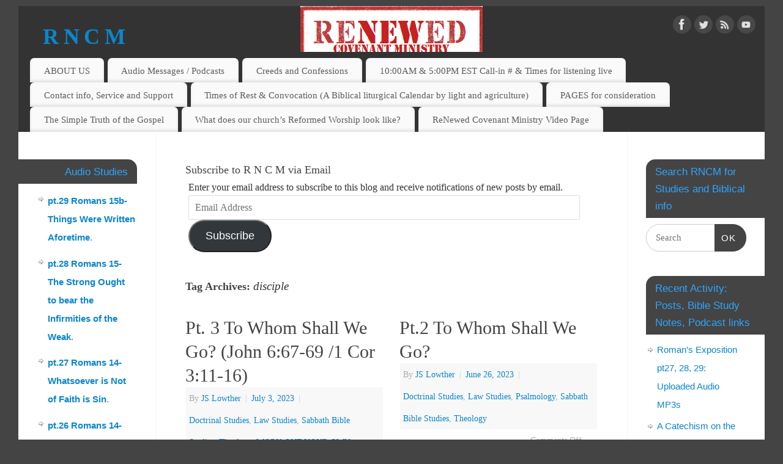

--- FILE ---
content_type: text/html; charset=UTF-8
request_url: https://renewedcovenantministry.com/tag/disciple/
body_size: 16689
content:
<!DOCTYPE html>
<html lang="en-US">
<head>
<meta http-equiv="Content-Type" content="text/html; charset=UTF-8" />
<meta name="viewport" content="width=device-width, user-scalable=yes, initial-scale=1.0, minimum-scale=1.0, maximum-scale=3.0">
<link rel="profile" href="http://gmpg.org/xfn/11" />
<link rel="pingback" href="https://renewedcovenantministry.com/xmlrpc.php" />
<!-- Added by SermonBrowser (version 0.45.21) - http://www.sermonbrowser.com/ --><link rel="alternate" type="application/rss+xml" title="Sermon podcast" href="https://renewedcovenantministry.com/sabbath-bible-studies/audio-study-messages/?podcast" /><title>disciple &#8211; R    N    C    M</title>
<meta name='robots' content='max-image-preview:large' />
<!-- Jetpack Site Verification Tags -->
<meta name="google-site-verification" content="ovFjEc_bHwgedHryvCfeBzCsNJUTyJTqCH54Nsn00nY" />
<link rel='dns-prefetch' href='//secure.gravatar.com' />
<link rel='dns-prefetch' href='//stats.wp.com' />
<link rel='dns-prefetch' href='//v0.wordpress.com' />
<link rel='dns-prefetch' href='//widgets.wp.com' />
<link rel='dns-prefetch' href='//s0.wp.com' />
<link rel='dns-prefetch' href='//0.gravatar.com' />
<link rel='dns-prefetch' href='//1.gravatar.com' />
<link rel='dns-prefetch' href='//2.gravatar.com' />
<link rel='preconnect' href='//i0.wp.com' />
<link rel='preconnect' href='//c0.wp.com' />
<link rel="alternate" type="application/rss+xml" title="R    N    C    M &raquo; Feed" href="https://renewedcovenantministry.com/feed/" />
<link rel="alternate" type="application/rss+xml" title="R    N    C    M &raquo; Comments Feed" href="https://renewedcovenantministry.com/comments/feed/" />
<link rel="alternate" type="application/rss+xml" title="R    N    C    M &raquo; disciple Tag Feed" href="https://renewedcovenantministry.com/tag/disciple/feed/" />
<style id='wp-img-auto-sizes-contain-inline-css' type='text/css'>
img:is([sizes=auto i],[sizes^="auto," i]){contain-intrinsic-size:3000px 1500px}
/*# sourceURL=wp-img-auto-sizes-contain-inline-css */
</style>
<link rel='stylesheet' id='sb_style-css' href='https://renewedcovenantministry.com/sb-style.css?ver=1555256388' type='text/css' media='all' />
<style id='wp-emoji-styles-inline-css' type='text/css'>

	img.wp-smiley, img.emoji {
		display: inline !important;
		border: none !important;
		box-shadow: none !important;
		height: 1em !important;
		width: 1em !important;
		margin: 0 0.07em !important;
		vertical-align: -0.1em !important;
		background: none !important;
		padding: 0 !important;
	}
/*# sourceURL=wp-emoji-styles-inline-css */
</style>
<style id='wp-block-library-inline-css' type='text/css'>
:root{--wp-block-synced-color:#7a00df;--wp-block-synced-color--rgb:122,0,223;--wp-bound-block-color:var(--wp-block-synced-color);--wp-editor-canvas-background:#ddd;--wp-admin-theme-color:#007cba;--wp-admin-theme-color--rgb:0,124,186;--wp-admin-theme-color-darker-10:#006ba1;--wp-admin-theme-color-darker-10--rgb:0,107,160.5;--wp-admin-theme-color-darker-20:#005a87;--wp-admin-theme-color-darker-20--rgb:0,90,135;--wp-admin-border-width-focus:2px}@media (min-resolution:192dpi){:root{--wp-admin-border-width-focus:1.5px}}.wp-element-button{cursor:pointer}:root .has-very-light-gray-background-color{background-color:#eee}:root .has-very-dark-gray-background-color{background-color:#313131}:root .has-very-light-gray-color{color:#eee}:root .has-very-dark-gray-color{color:#313131}:root .has-vivid-green-cyan-to-vivid-cyan-blue-gradient-background{background:linear-gradient(135deg,#00d084,#0693e3)}:root .has-purple-crush-gradient-background{background:linear-gradient(135deg,#34e2e4,#4721fb 50%,#ab1dfe)}:root .has-hazy-dawn-gradient-background{background:linear-gradient(135deg,#faaca8,#dad0ec)}:root .has-subdued-olive-gradient-background{background:linear-gradient(135deg,#fafae1,#67a671)}:root .has-atomic-cream-gradient-background{background:linear-gradient(135deg,#fdd79a,#004a59)}:root .has-nightshade-gradient-background{background:linear-gradient(135deg,#330968,#31cdcf)}:root .has-midnight-gradient-background{background:linear-gradient(135deg,#020381,#2874fc)}:root{--wp--preset--font-size--normal:16px;--wp--preset--font-size--huge:42px}.has-regular-font-size{font-size:1em}.has-larger-font-size{font-size:2.625em}.has-normal-font-size{font-size:var(--wp--preset--font-size--normal)}.has-huge-font-size{font-size:var(--wp--preset--font-size--huge)}.has-text-align-center{text-align:center}.has-text-align-left{text-align:left}.has-text-align-right{text-align:right}.has-fit-text{white-space:nowrap!important}#end-resizable-editor-section{display:none}.aligncenter{clear:both}.items-justified-left{justify-content:flex-start}.items-justified-center{justify-content:center}.items-justified-right{justify-content:flex-end}.items-justified-space-between{justify-content:space-between}.screen-reader-text{border:0;clip-path:inset(50%);height:1px;margin:-1px;overflow:hidden;padding:0;position:absolute;width:1px;word-wrap:normal!important}.screen-reader-text:focus{background-color:#ddd;clip-path:none;color:#444;display:block;font-size:1em;height:auto;left:5px;line-height:normal;padding:15px 23px 14px;text-decoration:none;top:5px;width:auto;z-index:100000}html :where(.has-border-color){border-style:solid}html :where([style*=border-top-color]){border-top-style:solid}html :where([style*=border-right-color]){border-right-style:solid}html :where([style*=border-bottom-color]){border-bottom-style:solid}html :where([style*=border-left-color]){border-left-style:solid}html :where([style*=border-width]){border-style:solid}html :where([style*=border-top-width]){border-top-style:solid}html :where([style*=border-right-width]){border-right-style:solid}html :where([style*=border-bottom-width]){border-bottom-style:solid}html :where([style*=border-left-width]){border-left-style:solid}html :where(img[class*=wp-image-]){height:auto;max-width:100%}:where(figure){margin:0 0 1em}html :where(.is-position-sticky){--wp-admin--admin-bar--position-offset:var(--wp-admin--admin-bar--height,0px)}@media screen and (max-width:600px){html :where(.is-position-sticky){--wp-admin--admin-bar--position-offset:0px}}

/*# sourceURL=wp-block-library-inline-css */
</style><style id='global-styles-inline-css' type='text/css'>
:root{--wp--preset--aspect-ratio--square: 1;--wp--preset--aspect-ratio--4-3: 4/3;--wp--preset--aspect-ratio--3-4: 3/4;--wp--preset--aspect-ratio--3-2: 3/2;--wp--preset--aspect-ratio--2-3: 2/3;--wp--preset--aspect-ratio--16-9: 16/9;--wp--preset--aspect-ratio--9-16: 9/16;--wp--preset--color--black: #000000;--wp--preset--color--cyan-bluish-gray: #abb8c3;--wp--preset--color--white: #ffffff;--wp--preset--color--pale-pink: #f78da7;--wp--preset--color--vivid-red: #cf2e2e;--wp--preset--color--luminous-vivid-orange: #ff6900;--wp--preset--color--luminous-vivid-amber: #fcb900;--wp--preset--color--light-green-cyan: #7bdcb5;--wp--preset--color--vivid-green-cyan: #00d084;--wp--preset--color--pale-cyan-blue: #8ed1fc;--wp--preset--color--vivid-cyan-blue: #0693e3;--wp--preset--color--vivid-purple: #9b51e0;--wp--preset--gradient--vivid-cyan-blue-to-vivid-purple: linear-gradient(135deg,rgb(6,147,227) 0%,rgb(155,81,224) 100%);--wp--preset--gradient--light-green-cyan-to-vivid-green-cyan: linear-gradient(135deg,rgb(122,220,180) 0%,rgb(0,208,130) 100%);--wp--preset--gradient--luminous-vivid-amber-to-luminous-vivid-orange: linear-gradient(135deg,rgb(252,185,0) 0%,rgb(255,105,0) 100%);--wp--preset--gradient--luminous-vivid-orange-to-vivid-red: linear-gradient(135deg,rgb(255,105,0) 0%,rgb(207,46,46) 100%);--wp--preset--gradient--very-light-gray-to-cyan-bluish-gray: linear-gradient(135deg,rgb(238,238,238) 0%,rgb(169,184,195) 100%);--wp--preset--gradient--cool-to-warm-spectrum: linear-gradient(135deg,rgb(74,234,220) 0%,rgb(151,120,209) 20%,rgb(207,42,186) 40%,rgb(238,44,130) 60%,rgb(251,105,98) 80%,rgb(254,248,76) 100%);--wp--preset--gradient--blush-light-purple: linear-gradient(135deg,rgb(255,206,236) 0%,rgb(152,150,240) 100%);--wp--preset--gradient--blush-bordeaux: linear-gradient(135deg,rgb(254,205,165) 0%,rgb(254,45,45) 50%,rgb(107,0,62) 100%);--wp--preset--gradient--luminous-dusk: linear-gradient(135deg,rgb(255,203,112) 0%,rgb(199,81,192) 50%,rgb(65,88,208) 100%);--wp--preset--gradient--pale-ocean: linear-gradient(135deg,rgb(255,245,203) 0%,rgb(182,227,212) 50%,rgb(51,167,181) 100%);--wp--preset--gradient--electric-grass: linear-gradient(135deg,rgb(202,248,128) 0%,rgb(113,206,126) 100%);--wp--preset--gradient--midnight: linear-gradient(135deg,rgb(2,3,129) 0%,rgb(40,116,252) 100%);--wp--preset--font-size--small: 13px;--wp--preset--font-size--medium: 20px;--wp--preset--font-size--large: 36px;--wp--preset--font-size--x-large: 42px;--wp--preset--spacing--20: 0.44rem;--wp--preset--spacing--30: 0.67rem;--wp--preset--spacing--40: 1rem;--wp--preset--spacing--50: 1.5rem;--wp--preset--spacing--60: 2.25rem;--wp--preset--spacing--70: 3.38rem;--wp--preset--spacing--80: 5.06rem;--wp--preset--shadow--natural: 6px 6px 9px rgba(0, 0, 0, 0.2);--wp--preset--shadow--deep: 12px 12px 50px rgba(0, 0, 0, 0.4);--wp--preset--shadow--sharp: 6px 6px 0px rgba(0, 0, 0, 0.2);--wp--preset--shadow--outlined: 6px 6px 0px -3px rgb(255, 255, 255), 6px 6px rgb(0, 0, 0);--wp--preset--shadow--crisp: 6px 6px 0px rgb(0, 0, 0);}:where(.is-layout-flex){gap: 0.5em;}:where(.is-layout-grid){gap: 0.5em;}body .is-layout-flex{display: flex;}.is-layout-flex{flex-wrap: wrap;align-items: center;}.is-layout-flex > :is(*, div){margin: 0;}body .is-layout-grid{display: grid;}.is-layout-grid > :is(*, div){margin: 0;}:where(.wp-block-columns.is-layout-flex){gap: 2em;}:where(.wp-block-columns.is-layout-grid){gap: 2em;}:where(.wp-block-post-template.is-layout-flex){gap: 1.25em;}:where(.wp-block-post-template.is-layout-grid){gap: 1.25em;}.has-black-color{color: var(--wp--preset--color--black) !important;}.has-cyan-bluish-gray-color{color: var(--wp--preset--color--cyan-bluish-gray) !important;}.has-white-color{color: var(--wp--preset--color--white) !important;}.has-pale-pink-color{color: var(--wp--preset--color--pale-pink) !important;}.has-vivid-red-color{color: var(--wp--preset--color--vivid-red) !important;}.has-luminous-vivid-orange-color{color: var(--wp--preset--color--luminous-vivid-orange) !important;}.has-luminous-vivid-amber-color{color: var(--wp--preset--color--luminous-vivid-amber) !important;}.has-light-green-cyan-color{color: var(--wp--preset--color--light-green-cyan) !important;}.has-vivid-green-cyan-color{color: var(--wp--preset--color--vivid-green-cyan) !important;}.has-pale-cyan-blue-color{color: var(--wp--preset--color--pale-cyan-blue) !important;}.has-vivid-cyan-blue-color{color: var(--wp--preset--color--vivid-cyan-blue) !important;}.has-vivid-purple-color{color: var(--wp--preset--color--vivid-purple) !important;}.has-black-background-color{background-color: var(--wp--preset--color--black) !important;}.has-cyan-bluish-gray-background-color{background-color: var(--wp--preset--color--cyan-bluish-gray) !important;}.has-white-background-color{background-color: var(--wp--preset--color--white) !important;}.has-pale-pink-background-color{background-color: var(--wp--preset--color--pale-pink) !important;}.has-vivid-red-background-color{background-color: var(--wp--preset--color--vivid-red) !important;}.has-luminous-vivid-orange-background-color{background-color: var(--wp--preset--color--luminous-vivid-orange) !important;}.has-luminous-vivid-amber-background-color{background-color: var(--wp--preset--color--luminous-vivid-amber) !important;}.has-light-green-cyan-background-color{background-color: var(--wp--preset--color--light-green-cyan) !important;}.has-vivid-green-cyan-background-color{background-color: var(--wp--preset--color--vivid-green-cyan) !important;}.has-pale-cyan-blue-background-color{background-color: var(--wp--preset--color--pale-cyan-blue) !important;}.has-vivid-cyan-blue-background-color{background-color: var(--wp--preset--color--vivid-cyan-blue) !important;}.has-vivid-purple-background-color{background-color: var(--wp--preset--color--vivid-purple) !important;}.has-black-border-color{border-color: var(--wp--preset--color--black) !important;}.has-cyan-bluish-gray-border-color{border-color: var(--wp--preset--color--cyan-bluish-gray) !important;}.has-white-border-color{border-color: var(--wp--preset--color--white) !important;}.has-pale-pink-border-color{border-color: var(--wp--preset--color--pale-pink) !important;}.has-vivid-red-border-color{border-color: var(--wp--preset--color--vivid-red) !important;}.has-luminous-vivid-orange-border-color{border-color: var(--wp--preset--color--luminous-vivid-orange) !important;}.has-luminous-vivid-amber-border-color{border-color: var(--wp--preset--color--luminous-vivid-amber) !important;}.has-light-green-cyan-border-color{border-color: var(--wp--preset--color--light-green-cyan) !important;}.has-vivid-green-cyan-border-color{border-color: var(--wp--preset--color--vivid-green-cyan) !important;}.has-pale-cyan-blue-border-color{border-color: var(--wp--preset--color--pale-cyan-blue) !important;}.has-vivid-cyan-blue-border-color{border-color: var(--wp--preset--color--vivid-cyan-blue) !important;}.has-vivid-purple-border-color{border-color: var(--wp--preset--color--vivid-purple) !important;}.has-vivid-cyan-blue-to-vivid-purple-gradient-background{background: var(--wp--preset--gradient--vivid-cyan-blue-to-vivid-purple) !important;}.has-light-green-cyan-to-vivid-green-cyan-gradient-background{background: var(--wp--preset--gradient--light-green-cyan-to-vivid-green-cyan) !important;}.has-luminous-vivid-amber-to-luminous-vivid-orange-gradient-background{background: var(--wp--preset--gradient--luminous-vivid-amber-to-luminous-vivid-orange) !important;}.has-luminous-vivid-orange-to-vivid-red-gradient-background{background: var(--wp--preset--gradient--luminous-vivid-orange-to-vivid-red) !important;}.has-very-light-gray-to-cyan-bluish-gray-gradient-background{background: var(--wp--preset--gradient--very-light-gray-to-cyan-bluish-gray) !important;}.has-cool-to-warm-spectrum-gradient-background{background: var(--wp--preset--gradient--cool-to-warm-spectrum) !important;}.has-blush-light-purple-gradient-background{background: var(--wp--preset--gradient--blush-light-purple) !important;}.has-blush-bordeaux-gradient-background{background: var(--wp--preset--gradient--blush-bordeaux) !important;}.has-luminous-dusk-gradient-background{background: var(--wp--preset--gradient--luminous-dusk) !important;}.has-pale-ocean-gradient-background{background: var(--wp--preset--gradient--pale-ocean) !important;}.has-electric-grass-gradient-background{background: var(--wp--preset--gradient--electric-grass) !important;}.has-midnight-gradient-background{background: var(--wp--preset--gradient--midnight) !important;}.has-small-font-size{font-size: var(--wp--preset--font-size--small) !important;}.has-medium-font-size{font-size: var(--wp--preset--font-size--medium) !important;}.has-large-font-size{font-size: var(--wp--preset--font-size--large) !important;}.has-x-large-font-size{font-size: var(--wp--preset--font-size--x-large) !important;}
/*# sourceURL=global-styles-inline-css */
</style>

<style id='classic-theme-styles-inline-css' type='text/css'>
/*! This file is auto-generated */
.wp-block-button__link{color:#fff;background-color:#32373c;border-radius:9999px;box-shadow:none;text-decoration:none;padding:calc(.667em + 2px) calc(1.333em + 2px);font-size:1.125em}.wp-block-file__button{background:#32373c;color:#fff;text-decoration:none}
/*# sourceURL=/wp-includes/css/classic-themes.min.css */
</style>
<link rel='stylesheet' id='mantra-style-css' href='https://renewedcovenantministry.com/wp-content/themes/mantra/style.css?ver=3.3.3' type='text/css' media='all' />
<style id='mantra-style-inline-css' type='text/css'>
 #wrapper { max-width: 1220px; } #content { width: 100%; max-width:770px; max-width: calc( 100% - 450px ); } #content { float:right; margin:0 225px 0 -1220px; display:block; } #primary { width:225px; float:left; border:none; border-right:1px dotted #EEE; } #secondary { width:225px; float:right; } #primary .widget-title { border-radius:0 15px 0 0 ; text-align:right; padding-right:15px; margin-left: -2em; } #secondary .widget-title { margin-right: -2em; text-align: left; } html { font-size:16px; } #bg_image { display:block; margin:0 auto; } body, input, textarea {font-family:Georgia, Times New Roman, Times, serif; } #content h1.entry-title a, #content h2.entry-title a, #content h1.entry-title, #content h2.entry-title, #front-text1 h2, #front-text2 h2 {font-family:Georgia, Times New Roman, Times, serif; } .widget-area {font-family:Helvetica, sans-serif; } .entry-content h1, .entry-content h2, .entry-content h3, .entry-content h4, .entry-content h5, .entry-content h6 {font-family:Georgia, Times New Roman, Times, serif; } .nocomments, .nocomments2 {display:none;} #header-container > div { margin-top:25px; } #header-container > div { margin-left:40px; } body { background-color:#444444 !important; } #header { background-color:#333333; } #footer { background-color:#222222; } #footer2 { background-color:#171717; } #site-title span a { color:#0D85CC; } #site-description { color:#999999; } #content, .column-text, #front-text3, #front-text4 { color:#333333 ;} .widget-area a:link, .widget-area a:visited, a:link, a:visited ,#searchform #s:hover, #container #s:hover, #access a:hover, #wp-calendar tbody td a, #site-info a, #site-copyright a, #access li:hover > a, #access ul ul:hover > a { color:#0D85CC; } a:hover, .entry-meta a:hover, .entry-utility a:hover, .widget-area a:hover { color:#12a7ff; } #content .entry-title a, #content .entry-title, #content h1, #content h2, #content h3, #content h4, #content h5, #content h6 { color:#444444; } #content .entry-title a:hover { color:#000000; } .widget-title { background-color:#444444; } .widget-title { color:#2EA5FD; } #content article.post{ float:left; width:48%; margin-right:4%; } #content article.sticky { padding: 0; } #content article.sticky > * {margin:2%;} #content article:nth-of-type(2n) {clear: right; margin-right: 0;} #footer-widget-area .widget-title { color:#0C85CD; } #footer-widget-area a { color:#666666; } #footer-widget-area a:hover { color:#888888; } body .wp-caption { background-image:url(https://renewedcovenantministry.com/wp-content/themes/mantra/resources/images/pins/Pin2.png); } .entry-content p:not(:last-child), .entry-content ul, .entry-summary ul, .entry-content ol, .entry-summary ol { margin-bottom:1.2em;} p {text-indent: 5px; } .entry-meta .entry-time { display:none; } #branding { height:75px ;} 
/* Mantra Custom CSS */
/*# sourceURL=mantra-style-inline-css */
</style>
<link rel='stylesheet' id='mantra-mobile-css' href='https://renewedcovenantministry.com/wp-content/themes/mantra/resources/css/style-mobile.css?ver=3.3.3' type='text/css' media='all' />
<link rel='stylesheet' id='jetpack_likes-css' href='https://c0.wp.com/p/jetpack/15.4/modules/likes/style.css' type='text/css' media='all' />
<link rel='stylesheet' id='jetpack-subscriptions-css' href='https://c0.wp.com/p/jetpack/15.4/_inc/build/subscriptions/subscriptions.min.css' type='text/css' media='all' />
<link rel='stylesheet' id='sharedaddy-css' href='https://c0.wp.com/p/jetpack/15.4/modules/sharedaddy/sharing.css' type='text/css' media='all' />
<link rel='stylesheet' id='social-logos-css' href='https://c0.wp.com/p/jetpack/15.4/_inc/social-logos/social-logos.min.css' type='text/css' media='all' />
<script type="text/javascript" src="https://c0.wp.com/c/6.9/wp-includes/js/jquery/jquery.min.js" id="jquery-core-js"></script>
<script type="text/javascript" src="https://c0.wp.com/c/6.9/wp-includes/js/jquery/jquery-migrate.min.js" id="jquery-migrate-js"></script>
<script type="text/javascript" id="mantra-frontend-js-extra">
/* <![CDATA[ */
var mantra_options = {"responsive":"1","image_class":"imageThree","equalize_sidebars":"0"};
//# sourceURL=mantra-frontend-js-extra
/* ]]> */
</script>
<script type="text/javascript" src="https://renewedcovenantministry.com/wp-content/themes/mantra/resources/js/frontend.js?ver=3.3.3" id="mantra-frontend-js"></script>
<link rel="https://api.w.org/" href="https://renewedcovenantministry.com/wp-json/" /><link rel="alternate" title="JSON" type="application/json" href="https://renewedcovenantministry.com/wp-json/wp/v2/tags/1781" /><link rel="EditURI" type="application/rsd+xml" title="RSD" href="https://renewedcovenantministry.com/xmlrpc.php?rsd" />
<meta name="generator" content="WordPress 6.9" />
	<style>img#wpstats{display:none}</style>
		<!--[if lte IE 8]> <style type="text/css" media="screen"> #access ul li, .edit-link a , #footer-widget-area .widget-title, .entry-meta,.entry-meta .comments-link, .short-button-light, .short-button-dark ,.short-button-color ,blockquote { position:relative; behavior: url(https://renewedcovenantministry.com/wp-content/themes/mantra/resources/js/PIE/PIE.php); } #access ul ul { -pie-box-shadow:0px 5px 5px #999; } #access ul li.current_page_item, #access ul li.current-menu-item , #access ul li ,#access ul ul ,#access ul ul li, .commentlist li.comment ,.commentlist .avatar, .nivo-caption, .theme-default .nivoSlider { behavior: url(https://renewedcovenantministry.com/wp-content/themes/mantra/resources/js/PIE/PIE.php); } </style> <![endif]--><meta name="description" content="Posts about disciple written by JS Lowther" />

<!-- Jetpack Open Graph Tags -->
<meta property="og:type" content="website" />
<meta property="og:title" content="disciple &#8211; R    N    C    M" />
<meta property="og:url" content="https://renewedcovenantministry.com/tag/disciple/" />
<meta property="og:site_name" content="R    N    C    M" />
<meta property="og:image" content="https://i0.wp.com/renewedcovenantministry.com/wp-content/uploads/2018/09/cropped-podcast.jpg?fit=512%2C512&#038;ssl=1" />
<meta property="og:image:width" content="512" />
<meta property="og:image:height" content="512" />
<meta property="og:image:alt" content="" />
<meta property="og:locale" content="en_US" />
<meta name="twitter:site" content="@JS_Lowther" />

<!-- End Jetpack Open Graph Tags -->
<link rel="icon" href="https://i0.wp.com/renewedcovenantministry.com/wp-content/uploads/2018/09/cropped-podcast.jpg?fit=32%2C32&#038;ssl=1" sizes="32x32" />
<link rel="icon" href="https://i0.wp.com/renewedcovenantministry.com/wp-content/uploads/2018/09/cropped-podcast.jpg?fit=192%2C192&#038;ssl=1" sizes="192x192" />
<link rel="apple-touch-icon" href="https://i0.wp.com/renewedcovenantministry.com/wp-content/uploads/2018/09/cropped-podcast.jpg?fit=180%2C180&#038;ssl=1" />
<meta name="msapplication-TileImage" content="https://i0.wp.com/renewedcovenantministry.com/wp-content/uploads/2018/09/cropped-podcast.jpg?fit=270%2C270&#038;ssl=1" />
<!--[if lt IE 9]>
	<script>
	document.createElement('header');
	document.createElement('nav');
	document.createElement('section');
	document.createElement('article');
	document.createElement('aside');
	document.createElement('footer');
	document.createElement('hgroup');
	</script>
	<![endif]--> <link rel='stylesheet' id='jetpack-swiper-library-css' href='https://c0.wp.com/p/jetpack/15.4/_inc/blocks/swiper.css' type='text/css' media='all' />
<link rel='stylesheet' id='jetpack-carousel-css' href='https://c0.wp.com/p/jetpack/15.4/modules/carousel/jetpack-carousel.css' type='text/css' media='all' />
</head>
<body class="archive tag tag-disciple tag-1781 wp-theme-mantra mantra-image-three mantra-caption-light mantra-hratio-0 mantra-sidebars-sided mantra-magazine-layout mantra-menu-left">
	    <div id="toTop"><i class="crycon-back2top"></i> </div>
		
<div id="wrapper" class="hfeed">


<header id="header">

		<div id="masthead">

			<div id="branding" role="banner" >

				<img id="bg_image" alt="R    N    C    M" title="R    N    C    M" src="https://renewedcovenantministry.com/wp-content/uploads/2018/10/cropped-renwed-CM-stamp-4.png" />
	<div id="header-container">

				<div>
				<div id="site-title">
					<span> <a href="https://renewedcovenantministry.com/" title="R    N    C    M" rel="home">R    N    C    M</a> </span>
				</div>
				<div id="site-description" >A Biblical Reality Ministry</div>
			</div> 	<div class="socials" id="sheader">
	
			<a target="_blank" rel="nofollow" href="https://www.facebook.com/rncministry" class="socialicons social-Facebook" title="Facebook">
				<img alt="Facebook" src="https://renewedcovenantministry.com/wp-content/themes/mantra/resources/images/socials/Facebook.png" />
			</a>
            
			<a target="_blank" rel="nofollow" href="#" class="socialicons social-Twitter" title="Twitter">
				<img alt="Twitter" src="https://renewedcovenantministry.com/wp-content/themes/mantra/resources/images/socials/Twitter.png" />
			</a>
            
			<a target="_blank" rel="nofollow" href="http://renewedcovenantministry.com" class="socialicons social-RSS" title="RSS">
				<img alt="RSS" src="https://renewedcovenantministry.com/wp-content/themes/mantra/resources/images/socials/RSS.png" />
			</a>
            
			<a target="_blank" rel="nofollow" href="https://www.youtube.com/@renewedcovenantministries" class="socialicons social-YouTube" title="YouTube">
				<img alt="YouTube" src="https://renewedcovenantministry.com/wp-content/themes/mantra/resources/images/socials/YouTube.png" />
			</a>
            	</div>
		</div> <!-- #header-container -->
					<div style="clear:both;"></div>

			</div><!-- #branding -->

            <a id="nav-toggle"><span>&nbsp; Menu</span></a>
			<nav id="access" class="jssafe" role="navigation">

					<div class="skip-link screen-reader-text"><a href="#content" title="Skip to content">Skip to content</a></div>
	<div class="menu"><ul id="prime_nav" class="menu"><li id="menu-item-3234" class="menu-item menu-item-type-post_type menu-item-object-page menu-item-home menu-item-3234"><a href="https://renewedcovenantministry.com/">ABOUT US</a></li>
<li id="menu-item-114" class="menu-item menu-item-type-post_type menu-item-object-page menu-item-114"><a href="https://renewedcovenantministry.com/sabbath-bible-studies/audio-study-messages/">Audio Messages / Podcasts</a></li>
<li id="menu-item-2787" class="menu-item menu-item-type-post_type menu-item-object-page menu-item-2787"><a href="https://renewedcovenantministry.com/creeds-and-confessions/">Creeds and Confessions</a></li>
<li id="menu-item-3427" class="menu-item menu-item-type-post_type menu-item-object-page menu-item-3427"><a href="https://renewedcovenantministry.com/call-in/">10:00AM &#038; 5:00PM EST Call-in # &#038; Times for listening live</a></li>
<li id="menu-item-498" class="menu-item menu-item-type-post_type menu-item-object-page menu-item-498"><a href="https://renewedcovenantministry.com/about/contact-info/">Contact info, Service and Support</a></li>
<li id="menu-item-3459" class="menu-item menu-item-type-post_type menu-item-object-page menu-item-3459"><a href="https://renewedcovenantministry.com/worship-calendar/">Times of Rest &#038; Convocation (A Biblical liturgical Calendar by light and agriculture)</a></li>
<li id="menu-item-3445" class="menu-item menu-item-type-post_type menu-item-object-page menu-item-3445"><a href="https://renewedcovenantministry.com/pages-for-consideration/">PAGES for consideration</a></li>
<li id="menu-item-3686" class="menu-item menu-item-type-post_type menu-item-object-page menu-item-3686"><a href="https://renewedcovenantministry.com/the-simple-truth-of-the-gospel/">The Simple Truth of the Gospel</a></li>
<li id="menu-item-4693" class="menu-item menu-item-type-post_type menu-item-object-page menu-item-4693"><a href="https://renewedcovenantministry.com/what-does-our-churchs-reformed-worship-look-like/">What does our church’s Reformed Worship look like?</a></li>
<li id="menu-item-4694" class="menu-item menu-item-type-post_type menu-item-object-page menu-item-4694"><a href="https://renewedcovenantministry.com/video-page/">ReNewed Covenant Ministry Video Page</a></li>
</ul></div>
			</nav><!-- #access -->

		</div><!-- #masthead -->

	<div style="clear:both;"> </div>

</header><!-- #header -->
<div id="main" class="main">
	<div  id="forbottom" >
		
		<div style="clear:both;"> </div>

		
		<section id="container">

			<div id="content" role="main">
					<ul class="yoyo">
			<li id="blog_subscription-9" class="widget-container widget_blog_subscription jetpack_subscription_widget"><h3 class="widget-title">Subscribe to R N C M via Email</h3>
			<div class="wp-block-jetpack-subscriptions__container">
			<form action="#" method="post" accept-charset="utf-8" id="subscribe-blog-blog_subscription-9"
				data-blog="108056568"
				data-post_access_level="everybody" >
									<div id="subscribe-text"><p>Enter your email address to subscribe to this blog and receive notifications of new posts by email.</p>
</div>
										<p id="subscribe-email">
						<label id="jetpack-subscribe-label"
							class="screen-reader-text"
							for="subscribe-field-blog_subscription-9">
							Email Address						</label>
						<input type="email" name="email" autocomplete="email" required="required"
																					value=""
							id="subscribe-field-blog_subscription-9"
							placeholder="Email Address"
						/>
					</p>

					<p id="subscribe-submit"
											>
						<input type="hidden" name="action" value="subscribe"/>
						<input type="hidden" name="source" value="https://renewedcovenantministry.com/tag/disciple/"/>
						<input type="hidden" name="sub-type" value="widget"/>
						<input type="hidden" name="redirect_fragment" value="subscribe-blog-blog_subscription-9"/>
						<input type="hidden" id="_wpnonce" name="_wpnonce" value="802632dde0" /><input type="hidden" name="_wp_http_referer" value="/tag/disciple/" />						<button type="submit"
															class="wp-block-button__link"
																					name="jetpack_subscriptions_widget"
						>
							Subscribe						</button>
					</p>
							</form>
						</div>
			
</li>		</ul>
	
			
				<header class="page-header">
					<h1 class="page-title">Tag Archives: <span>disciple</span></h1>

									</header>

				
								
					
	<article id="post-3931" class="post-3931 post type-post status-publish format-standard has-post-thumbnail hentry category-doctrinal-studies category-law-studies category-sabbath-bible-studies-lunar-sabbath-js-lowther category-theology category-uncategorized tag-christ tag-christology tag-disciple tag-discipleship tag-holy-spirit tag-to-whom-shall-we-go tag-word-of-god">
		<header class="entry-header">	
			<h2 class="entry-title">
				<a href="https://renewedcovenantministry.com/to-whom-shall-we-go-3/" title="Permalink to Pt. 3 To Whom Shall We Go? (John 6:67-69 /1 Cor 3:11-16)" rel="bookmark">
					Pt. 3 To Whom Shall We Go? (John 6:67-69 /1 Cor 3:11-16)				</a>
			</h2>
						<div class="entry-meta">
				 <span class="author vcard" > By  <a class="url fn n" rel="author" href="https://renewedcovenantministry.com/author/lowther/" title="View all posts by JS Lowther">JS Lowther</a> <span class="bl_sep">|</span></span>  <time class="onDate date published" datetime="2023-07-03T10:22:54-04:00"> <a href="https://renewedcovenantministry.com/to-whom-shall-we-go-3/" title="10:22 am" rel="bookmark"><span class="entry-date">July 3, 2023</span> <span class="entry-time"> - 10:22 am</span></a> </time><span class="bl_sep">|</span><time class="updated"  datetime="2023-07-03T10:22:54-04:00">July 3, 2023</time> <span class="bl_categ"> <a href="https://renewedcovenantministry.com/category/law-studies/uncategorized/theology/doctrinal-studies/" rel="tag">Doctrinal Studies</a>, <a href="https://renewedcovenantministry.com/category/law-studies/" rel="tag">Law Studies</a>, <a href="https://renewedcovenantministry.com/category/sabbath-bible-studies-lunar-sabbath-js-lowther/" rel="tag">Sabbath Bible Studies</a>, <a href="https://renewedcovenantministry.com/category/law-studies/uncategorized/theology/" rel="tag">Theology</a>, <a href="https://renewedcovenantministry.com/category/law-studies/uncategorized/" rel="tag">WORK OUT YOUR OWN SALVATION</a> </span>  							<div class="comments-link">
				<span>Comments Off<span class="screen-reader-text"> on Pt. 3 To Whom Shall We Go? (John 6:67-69 /1 Cor 3:11-16)</span></span>			</div>
						</div><!-- .entry-meta -->
			
		
		</header><!-- .entry-header -->
						
												<div class="entry-summary">
												<p>1 Corinthians 3:11-13<br />
11  For other foundation can no man lay than that is laid, which is Jesus Christ.<br />
12  Now if any man build upon this foundation gold, silver, precious stones, wood, hay, stubble;<br />
13  Every man&#8217;s work shall be made manifest: for the day shall declare it, because it shall be revealed by fire; and the fire shall try every man&#8217;s work of what sort it is.<br />
 <a class="continue-reading-link" href="https://renewedcovenantministry.com/to-whom-shall-we-go-3/"> Continue reading <span class="meta-nav">&rarr; </span></a></p>
<div class="sharedaddy sd-sharing-enabled"><div class="robots-nocontent sd-block sd-social sd-social-official sd-sharing"><h3 class="sd-title">Share this:</h3><div class="sd-content"><ul><li class="share-twitter"><a href="https://twitter.com/share" class="twitter-share-button" data-url="https://renewedcovenantministry.com/to-whom-shall-we-go-3/" data-text="Pt. 3 To Whom Shall We Go? (John 6:67-69 /1 Cor 3:11-16)" data-via="JS_Lowther" >Tweet</a></li><li><a href="#" class="sharing-anchor sd-button share-more"><span>More</span></a></li><li class="share-end"></li></ul><div class="sharing-hidden"><div class="inner" style="display: none;width:150px;"><ul style="background-image:none;"><li class="share-facebook"><div class="fb-share-button" data-href="https://renewedcovenantministry.com/to-whom-shall-we-go-3/" data-layout="button_count"></div></li><li class="share-end"></li></ul></div></div></div></div></div><div class='sharedaddy sd-block sd-like jetpack-likes-widget-wrapper jetpack-likes-widget-unloaded' id='like-post-wrapper-108056568-3931-6970323271c86' data-src='https://widgets.wp.com/likes/?ver=15.4#blog_id=108056568&amp;post_id=3931&amp;origin=renewedcovenantministry.com&amp;obj_id=108056568-3931-6970323271c86' data-name='like-post-frame-108056568-3931-6970323271c86' data-title='Like or Reblog'><h3 class="sd-title">Like this:</h3><div class='likes-widget-placeholder post-likes-widget-placeholder' style='height: 55px;'><span class='button'><span>Like</span></span> <span class="loading">Loading...</span></div><span class='sd-text-color'></span><a class='sd-link-color'></a></div>						</div><!-- .entry-summary -->
									
				<footer class="entry-meta2">
		<span class="bl_tagg">Tagged <a href="https://renewedcovenantministry.com/tag/christ/" rel="tag">Christ</a>, <a href="https://renewedcovenantministry.com/tag/christology/" rel="tag">Christology</a>, <a href="https://renewedcovenantministry.com/tag/disciple/" rel="tag">disciple</a>, <a href="https://renewedcovenantministry.com/tag/discipleship/" rel="tag">discipleship</a>, <a href="https://renewedcovenantministry.com/tag/holy-spirit/" rel="tag">holy spirit</a>, <a href="https://renewedcovenantministry.com/tag/to-whom-shall-we-go/" rel="tag">to whom shall we go?</a>, <a href="https://renewedcovenantministry.com/tag/word-of-god/" rel="tag">word of God</a></span>
 									</footer><!-- #entry-meta -->

	</article><!-- #post-3931 -->
	
	

				
					
	<article id="post-3925" class="post-3925 post type-post status-publish format-standard has-post-thumbnail hentry category-doctrinal-studies category-law-studies category-psalmology category-sabbath-bible-studies-lunar-sabbath-js-lowther category-theology tag-christ tag-christology tag-disciple tag-discipleship tag-holy-spirit tag-to-whom-shall-we-go tag-word-of-god">
		<header class="entry-header">	
			<h2 class="entry-title">
				<a href="https://renewedcovenantministry.com/pt-2-to-whom-shall-we-go/" title="Permalink to Pt.2 To Whom Shall We Go?" rel="bookmark">
					Pt.2 To Whom Shall We Go?				</a>
			</h2>
						<div class="entry-meta">
				 <span class="author vcard" > By  <a class="url fn n" rel="author" href="https://renewedcovenantministry.com/author/lowther/" title="View all posts by JS Lowther">JS Lowther</a> <span class="bl_sep">|</span></span>  <time class="onDate date published" datetime="2023-06-26T09:45:47-04:00"> <a href="https://renewedcovenantministry.com/pt-2-to-whom-shall-we-go/" title="9:45 am" rel="bookmark"><span class="entry-date">June 26, 2023</span> <span class="entry-time"> - 9:45 am</span></a> </time><span class="bl_sep">|</span><time class="updated"  datetime="2023-06-26T10:37:30-04:00">June 26, 2023</time> <span class="bl_categ"> <a href="https://renewedcovenantministry.com/category/law-studies/uncategorized/theology/doctrinal-studies/" rel="tag">Doctrinal Studies</a>, <a href="https://renewedcovenantministry.com/category/law-studies/" rel="tag">Law Studies</a>, <a href="https://renewedcovenantministry.com/category/psalmology/" rel="tag">Psalmology</a>, <a href="https://renewedcovenantministry.com/category/sabbath-bible-studies-lunar-sabbath-js-lowther/" rel="tag">Sabbath Bible Studies</a>, <a href="https://renewedcovenantministry.com/category/law-studies/uncategorized/theology/" rel="tag">Theology</a> </span>  							<div class="comments-link">
				<span>Comments Off<span class="screen-reader-text"> on Pt.2 To Whom Shall We Go?</span></span>			</div>
						</div><!-- .entry-meta -->
			
		
		</header><!-- .entry-header -->
						
												<div class="entry-summary">
												<p>Let me ask you&#8230;<br />
If you knew how to use a Sword and you knew how it worked in combat, you watched all the youtube videos&#8230;<br />
but you didn&#8217;t want to use the sword, or fight the fight that needed to be fought?</p>
<p>Logically you know how to handle the sword and how it works, you might even know how the metal is made and tempered (You watched the videos on that too!), how the handle is formed and the quality of the steel, the angle and pitch and thickness of the blade and the optimum way to slice&#8230; but you just can&#8217;t fathom how to do what you logically know to do,<br />
That is, you can’t put what needs done in to practice, though you are read up and studied up on the subject.</p>
<p>The same is the benefit of hearing God&#8217;s Word acknowledging it as truth, studying the bible, accepting what the pages say concerning the Word of God and the Lord Jesus Christ, and even knowing the doctrine of the engrafted Word as a pure gift and never applying it in life’s combat against the devil.</p>
<p>Psa_149:6  Let the high praises of God be in their mouth, and a twoedged sword in their hand; <a class="continue-reading-link" href="https://renewedcovenantministry.com/pt-2-to-whom-shall-we-go/"> Continue reading <span class="meta-nav">&rarr; </span></a></p>
<div class="sharedaddy sd-sharing-enabled"><div class="robots-nocontent sd-block sd-social sd-social-official sd-sharing"><h3 class="sd-title">Share this:</h3><div class="sd-content"><ul><li class="share-twitter"><a href="https://twitter.com/share" class="twitter-share-button" data-url="https://renewedcovenantministry.com/pt-2-to-whom-shall-we-go/" data-text="Pt.2 To Whom Shall We Go?" data-via="JS_Lowther" >Tweet</a></li><li><a href="#" class="sharing-anchor sd-button share-more"><span>More</span></a></li><li class="share-end"></li></ul><div class="sharing-hidden"><div class="inner" style="display: none;width:150px;"><ul style="background-image:none;"><li class="share-facebook"><div class="fb-share-button" data-href="https://renewedcovenantministry.com/pt-2-to-whom-shall-we-go/" data-layout="button_count"></div></li><li class="share-end"></li></ul></div></div></div></div></div><div class='sharedaddy sd-block sd-like jetpack-likes-widget-wrapper jetpack-likes-widget-unloaded' id='like-post-wrapper-108056568-3925-697032327428c' data-src='https://widgets.wp.com/likes/?ver=15.4#blog_id=108056568&amp;post_id=3925&amp;origin=renewedcovenantministry.com&amp;obj_id=108056568-3925-697032327428c' data-name='like-post-frame-108056568-3925-697032327428c' data-title='Like or Reblog'><h3 class="sd-title">Like this:</h3><div class='likes-widget-placeholder post-likes-widget-placeholder' style='height: 55px;'><span class='button'><span>Like</span></span> <span class="loading">Loading...</span></div><span class='sd-text-color'></span><a class='sd-link-color'></a></div>						</div><!-- .entry-summary -->
									
				<footer class="entry-meta2">
		<span class="bl_tagg">Tagged <a href="https://renewedcovenantministry.com/tag/christ/" rel="tag">Christ</a>, <a href="https://renewedcovenantministry.com/tag/christology/" rel="tag">Christology</a>, <a href="https://renewedcovenantministry.com/tag/disciple/" rel="tag">disciple</a>, <a href="https://renewedcovenantministry.com/tag/discipleship/" rel="tag">discipleship</a>, <a href="https://renewedcovenantministry.com/tag/holy-spirit/" rel="tag">holy spirit</a>, <a href="https://renewedcovenantministry.com/tag/to-whom-shall-we-go/" rel="tag">to whom shall we go?</a>, <a href="https://renewedcovenantministry.com/tag/word-of-god/" rel="tag">word of God</a></span>
 									</footer><!-- #entry-meta -->

	</article><!-- #post-3925 -->
	
	

				
					
	<article id="post-3893" class="post-3893 post type-post status-publish format-standard has-post-thumbnail hentry category-biblical-culture-sola-scriptora category-exegetical-studies-expository-readings-of-scripture category-psalmology category-sabbath-bible-studies-lunar-sabbath-js-lowther category-theology category-uncategorized tag-christ-the-word tag-christ-the-word-made-flesh tag-christian-reformed-lunar-sabbath-church tag-disciple tag-discipleship tag-grace tag-holy-spirit tag-torah tag-words-of-eternal-life">
		<header class="entry-header">	
			<h2 class="entry-title">
				<a href="https://renewedcovenantministry.com/to-whom-shall-we-go-1/" title="Permalink to To Whom Shall We Go? (John 6:67-69/ Luke 14:26-33)" rel="bookmark">
					To Whom Shall We Go? (John 6:67-69/ Luke 14:26-33)				</a>
			</h2>
						<div class="entry-meta">
				 <span class="author vcard" > By  <a class="url fn n" rel="author" href="https://renewedcovenantministry.com/author/lowther/" title="View all posts by JS Lowther">JS Lowther</a> <span class="bl_sep">|</span></span>  <time class="onDate date published" datetime="2023-06-04T10:03:37-04:00"> <a href="https://renewedcovenantministry.com/to-whom-shall-we-go-1/" title="10:03 am" rel="bookmark"><span class="entry-date">June 4, 2023</span> <span class="entry-time"> - 10:03 am</span></a> </time><span class="bl_sep">|</span><time class="updated"  datetime="2023-06-04T10:03:37-04:00">June 4, 2023</time> <span class="bl_categ"> <a href="https://renewedcovenantministry.com/category/biblical-culture-sola-scriptora/" rel="tag">Biblical Culture</a>, <a href="https://renewedcovenantministry.com/category/exegetical-studies-expository-readings-of-scripture/" rel="tag">Exegetical Studies / Expository Readings of Scripture</a>, <a href="https://renewedcovenantministry.com/category/psalmology/" rel="tag">Psalmology</a>, <a href="https://renewedcovenantministry.com/category/sabbath-bible-studies-lunar-sabbath-js-lowther/" rel="tag">Sabbath Bible Studies</a>, <a href="https://renewedcovenantministry.com/category/law-studies/uncategorized/theology/" rel="tag">Theology</a>, <a href="https://renewedcovenantministry.com/category/law-studies/uncategorized/" rel="tag">WORK OUT YOUR OWN SALVATION</a> </span>  							<div class="comments-link">
				<span>Comments Off<span class="screen-reader-text"> on To Whom Shall We Go? (John 6:67-69/ Luke 14:26-33)</span></span>			</div>
						</div><!-- .entry-meta -->
			
		
		</header><!-- .entry-header -->
						
												<div class="entry-summary">
												<p>&#8220;Who is truly a disciple? and how can I know?&#8221; <a class="continue-reading-link" href="https://renewedcovenantministry.com/to-whom-shall-we-go-1/"> Continue reading <span class="meta-nav">&rarr; </span></a></p>
<div class="sharedaddy sd-sharing-enabled"><div class="robots-nocontent sd-block sd-social sd-social-official sd-sharing"><h3 class="sd-title">Share this:</h3><div class="sd-content"><ul><li class="share-twitter"><a href="https://twitter.com/share" class="twitter-share-button" data-url="https://renewedcovenantministry.com/to-whom-shall-we-go-1/" data-text="To Whom Shall We Go? (John 6:67-69/ Luke 14:26-33)" data-via="JS_Lowther" >Tweet</a></li><li><a href="#" class="sharing-anchor sd-button share-more"><span>More</span></a></li><li class="share-end"></li></ul><div class="sharing-hidden"><div class="inner" style="display: none;width:150px;"><ul style="background-image:none;"><li class="share-facebook"><div class="fb-share-button" data-href="https://renewedcovenantministry.com/to-whom-shall-we-go-1/" data-layout="button_count"></div></li><li class="share-end"></li></ul></div></div></div></div></div><div class='sharedaddy sd-block sd-like jetpack-likes-widget-wrapper jetpack-likes-widget-unloaded' id='like-post-wrapper-108056568-3893-6970323276b0a' data-src='https://widgets.wp.com/likes/?ver=15.4#blog_id=108056568&amp;post_id=3893&amp;origin=renewedcovenantministry.com&amp;obj_id=108056568-3893-6970323276b0a' data-name='like-post-frame-108056568-3893-6970323276b0a' data-title='Like or Reblog'><h3 class="sd-title">Like this:</h3><div class='likes-widget-placeholder post-likes-widget-placeholder' style='height: 55px;'><span class='button'><span>Like</span></span> <span class="loading">Loading...</span></div><span class='sd-text-color'></span><a class='sd-link-color'></a></div>						</div><!-- .entry-summary -->
									
				<footer class="entry-meta2">
		<span class="bl_tagg">Tagged <a href="https://renewedcovenantministry.com/tag/christ-the-word/" rel="tag">Christ the WORD</a>, <a href="https://renewedcovenantministry.com/tag/christ-the-word-made-flesh/" rel="tag">Christ the Word made flesh</a>, <a href="https://renewedcovenantministry.com/tag/christian-reformed-lunar-sabbath-church/" rel="tag">Christian Reformed Lunar Sabbath Church</a>, <a href="https://renewedcovenantministry.com/tag/disciple/" rel="tag">disciple</a>, <a href="https://renewedcovenantministry.com/tag/discipleship/" rel="tag">discipleship</a>, <a href="https://renewedcovenantministry.com/tag/grace/" rel="tag">grace</a>, <a href="https://renewedcovenantministry.com/tag/holy-spirit/" rel="tag">holy spirit</a>, <a href="https://renewedcovenantministry.com/tag/torah/" rel="tag">torah</a>, <a href="https://renewedcovenantministry.com/tag/words-of-eternal-life/" rel="tag">words of eternal life</a></span>
 									</footer><!-- #entry-meta -->

	</article><!-- #post-3893 -->
	
	

				
					
	<article id="post-3792" class="post-3792 post type-post status-publish format-standard has-post-thumbnail hentry category-biblical-culture-sola-scriptora category-church-history category-doctrinal-studies category-law-studies category-psalmology category-sabbath-bible-studies-lunar-sabbath-js-lowther category-the-gospel-of-the-kingdom-the-gospel-the-kingdom-of-god category-theology category-uncategorized tag-beatitude tag-christian-reformed-church tag-disciple tag-gospel tag-law tag-light tag-lunar-sabbath tag-salt tag-task tag-theonomy tag-torah">
		<header class="entry-header">	
			<h2 class="entry-title">
				<a href="https://renewedcovenantministry.com/disciples-task/" title="Permalink to The Disciples Task in the World" rel="bookmark">
					The Disciples Task in the World				</a>
			</h2>
						<div class="entry-meta">
				 <span class="author vcard" > By  <a class="url fn n" rel="author" href="https://renewedcovenantministry.com/author/lowther/" title="View all posts by JS Lowther">JS Lowther</a> <span class="bl_sep">|</span></span>  <time class="onDate date published" datetime="2023-02-13T10:28:53-05:00"> <a href="https://renewedcovenantministry.com/disciples-task/" title="10:28 am" rel="bookmark"><span class="entry-date">February 13, 2023</span> <span class="entry-time"> - 10:28 am</span></a> </time><span class="bl_sep">|</span><time class="updated"  datetime="2023-02-13T10:29:44-05:00">February 13, 2023</time> <span class="bl_categ"> <a href="https://renewedcovenantministry.com/category/biblical-culture-sola-scriptora/" rel="tag">Biblical Culture</a>, <a href="https://renewedcovenantministry.com/category/church-history/" rel="tag">Church History</a>, <a href="https://renewedcovenantministry.com/category/law-studies/uncategorized/theology/doctrinal-studies/" rel="tag">Doctrinal Studies</a>, <a href="https://renewedcovenantministry.com/category/law-studies/" rel="tag">Law Studies</a>, <a href="https://renewedcovenantministry.com/category/psalmology/" rel="tag">Psalmology</a>, <a href="https://renewedcovenantministry.com/category/sabbath-bible-studies-lunar-sabbath-js-lowther/" rel="tag">Sabbath Bible Studies</a>, <a href="https://renewedcovenantministry.com/category/what-is-subject-studies/the-gospel-of-the-kingdom-the-gospel-the-kingdom-of-god/" rel="tag">The Gospel of the Kingdom</a>, <a href="https://renewedcovenantministry.com/category/law-studies/uncategorized/theology/" rel="tag">Theology</a>, <a href="https://renewedcovenantministry.com/category/law-studies/uncategorized/" rel="tag">WORK OUT YOUR OWN SALVATION</a> </span>  							<div class="comments-link">
				<span>Comments Off<span class="screen-reader-text"> on The Disciples Task in the World</span></span>			</div>
						</div><!-- .entry-meta -->
			
		
		</header><!-- .entry-header -->
						
												<div class="entry-summary">
												<p>The Disciple&#8217;s Task in the World In this message we are going to Consider the Task Jesus charges His Disciples with as Salt and Light. We&#8217;ll ask what a disciple is? What does Salt represent and mean? and what does Light represent and mean? As we ask ourselves &#8220;are we His disciples?&#8221; Let us let His word answer that question as our spirit bears witness with His Spirit that inspired His Word. Remember when You are freely enjoying the notes you are reading or freely listen&#8230; SOME ONE IS STILL PAYING FOR IT Contribute when you can to keep us … <a class="continue-reading-link" href="https://renewedcovenantministry.com/disciples-task/"> Continue reading <span class="meta-nav">&rarr; </span></a></p>
<div class="sharedaddy sd-sharing-enabled"><div class="robots-nocontent sd-block sd-social sd-social-official sd-sharing"><h3 class="sd-title">Share this:</h3><div class="sd-content"><ul><li class="share-twitter"><a href="https://twitter.com/share" class="twitter-share-button" data-url="https://renewedcovenantministry.com/disciples-task/" data-text="The Disciples Task in the World" data-via="JS_Lowther" >Tweet</a></li><li><a href="#" class="sharing-anchor sd-button share-more"><span>More</span></a></li><li class="share-end"></li></ul><div class="sharing-hidden"><div class="inner" style="display: none;width:150px;"><ul style="background-image:none;"><li class="share-facebook"><div class="fb-share-button" data-href="https://renewedcovenantministry.com/disciples-task/" data-layout="button_count"></div></li><li class="share-end"></li></ul></div></div></div></div></div><div class='sharedaddy sd-block sd-like jetpack-likes-widget-wrapper jetpack-likes-widget-unloaded' id='like-post-wrapper-108056568-3792-6970323280836' data-src='https://widgets.wp.com/likes/?ver=15.4#blog_id=108056568&amp;post_id=3792&amp;origin=renewedcovenantministry.com&amp;obj_id=108056568-3792-6970323280836' data-name='like-post-frame-108056568-3792-6970323280836' data-title='Like or Reblog'><h3 class="sd-title">Like this:</h3><div class='likes-widget-placeholder post-likes-widget-placeholder' style='height: 55px;'><span class='button'><span>Like</span></span> <span class="loading">Loading...</span></div><span class='sd-text-color'></span><a class='sd-link-color'></a></div>						</div><!-- .entry-summary -->
									
				<footer class="entry-meta2">
		<span class="bl_tagg">Tagged <a href="https://renewedcovenantministry.com/tag/beatitude/" rel="tag">Beatitude</a>, <a href="https://renewedcovenantministry.com/tag/christian-reformed-church/" rel="tag">Christian reformed church</a>, <a href="https://renewedcovenantministry.com/tag/disciple/" rel="tag">disciple</a>, <a href="https://renewedcovenantministry.com/tag/gospel/" rel="tag">Gospel</a>, <a href="https://renewedcovenantministry.com/tag/law/" rel="tag">law</a>, <a href="https://renewedcovenantministry.com/tag/light/" rel="tag">light</a>, <a href="https://renewedcovenantministry.com/tag/lunar-sabbath/" rel="tag">lunar Sabbath</a>, <a href="https://renewedcovenantministry.com/tag/salt/" rel="tag">salt</a>, <a href="https://renewedcovenantministry.com/tag/task/" rel="tag">task</a>, <a href="https://renewedcovenantministry.com/tag/theonomy/" rel="tag">theonomy</a>, <a href="https://renewedcovenantministry.com/tag/torah/" rel="tag">torah</a></span>
 									</footer><!-- #entry-meta -->

	</article><!-- #post-3792 -->
	
	

				
				
			
						</div><!-- #content -->
			<div id="primary" class="widget-area" role="complementary">

		
		
			<ul class="xoxo">
				<li id="sermon-2" class="widget-container sermon"><h3 class="widget-title">Audio Studies</h3><ul class="sermon-widget"><li><span class="sermon-title"><a href="https://renewedcovenantministry.com/sabbath-bible-studies/audio-study-messages/?sermon_id=912">pt.29 Romans 15b- Things Were Written Aforetime</a></span>.</li><li><span class="sermon-title"><a href="https://renewedcovenantministry.com/sabbath-bible-studies/audio-study-messages/?sermon_id=911">pt.28 Romans 15- The Strong Ought to bear the Infirmities of the Weak</a></span>.</li><li><span class="sermon-title"><a href="https://renewedcovenantministry.com/sabbath-bible-studies/audio-study-messages/?sermon_id=910">pt.27 Romans 14- Whatsoever is Not of Faith is Sin</a></span>.</li><li><span class="sermon-title"><a href="https://renewedcovenantministry.com/sabbath-bible-studies/audio-study-messages/?sermon_id=909">pt.26 Romans 14- Doubtful Disputations</a></span>.</li><li><span class="sermon-title"><a href="https://renewedcovenantministry.com/sabbath-bible-studies/audio-study-messages/?sermon_id=908">pt.25 Romans 13c- Honor to whom Honor is Due</a></span>.</li></ul></li><li id="currentmoon-widget-4" class="widget-container currentmoon"><h3 class="widget-title"></h3>
    <div>
        <div id="currentmoond"></div>
        
        <script type="text/javascript">
            
            function addJs(url,p){
                var e=document.createElement("script");
                    e.type="text/javascript";
                    e.defer=true;
                    e.async=true;
                    e.src=url;
                    if(p){
                        for(var key in p){
                            if(p.hasOwnProperty(key)){
                                e[key]=p[key];
                            }
                        }
                    }
                var ep = document.getElementsByTagName("script")[0];
                    if(!ep){
                        ep.parentNode.insertBefore(e, ep);
                    }else{
                        document.body.appendChild(e);
                    }
            }
            
            addJs("https://renewedcovenantministry.com/wp-content/plugins/current-moon-information/js/currentmoon.js");
            
            
            var currentmoon_check=function(){
                if(typeof Currentmoon=="undefined"){
                    setTimeout(currentmoon_check, 1000);
                }else if(typeof Currentmoon.isLoadingLocale=="undefined"){
                    addJs("https://renewedcovenantministry.com/wp-content/plugins/current-moon-information/js/_locales/en/messages.js");
                    Currentmoon.isLoadingLocale=true;
                    setTimeout(currentmoon_check, 1000);
                }else if(typeof Currentmoon.tr=="undefined"){
                    setTimeout(currentmoon_check, 1000);
                }else{
                    var vc_currentmoon=new Currentmoon();
                        vc_currentmoon.getImageURL=function(s){return "https://renewedcovenantministry.com/wp-content/plugins/current-moon-information/"+s;}; 
                    var vc_out_currentmoon=vc_currentmoon.create({e:"currentmoond","loc":"northern_hemisphere"});
                }
            };currentmoon_check();
        </script>
    </div>
      </li>			</ul>

			<ul class="xoxo">
				<li id="rss-11" class="widget-container widget_rss"><h3 class="widget-title"><a class="rsswidget rss-widget-feed" href="http://renewedcovenantministry.com/sabbath-bible-studies/audio-study-messages/?podcast"><img class="rss-widget-icon" style="border:0" width="14" height="14" src="https://renewedcovenantministry.com/wp-includes/images/rss.png" alt="RSS" loading="lazy" /></a> <a class="rsswidget rss-widget-title" href="http://renewedcovenantministry.com/">R    N    C    M Podcast</a></h3><ul><li><a class='rsswidget' href='https://renewedcovenantministry.com/sabbath-bible-studies/audio-study-messages/?sermon_id=912'>pt.29 Romans 15b- Things Were Written Aforetime</a> <span class="rss-date">January 11, 2026</span></li><li><a class='rsswidget' href='https://renewedcovenantministry.com/sabbath-bible-studies/audio-study-messages/?sermon_id=911'>pt.28 Romans 15- The Strong Ought to bear the Infirmities of the Weak</a> <span class="rss-date">January 4, 2026</span></li><li><a class='rsswidget' href='https://renewedcovenantministry.com/sabbath-bible-studies/audio-study-messages/?sermon_id=910'>pt.27 Romans 14- Whatsoever is Not of Faith is Sin</a> <span class="rss-date">December 28, 2025</span></li><li><a class='rsswidget' href='https://renewedcovenantministry.com/sabbath-bible-studies/audio-study-messages/?sermon_id=909'>pt.26 Romans 14- Doubtful Disputations</a> <span class="rss-date">December 19, 2025</span></li><li><a class='rsswidget' href='https://renewedcovenantministry.com/sabbath-bible-studies/audio-study-messages/?sermon_id=908'>pt.25 Romans 13c- Honor to whom Honor is Due</a> <span class="rss-date">December 12, 2025</span></li></ul></li>			</ul>

			
		</div><!-- #primary .widget-area -->

	
		<div id="secondary" class="widget-area" role="complementary">

				
		
			<ul class="xoxo">
				<li id="search-6" class="widget-container widget_search"><h3 class="widget-title">Search RNCM for Studies and Biblical info</h3><form method="get" id="searchform" action="https://renewedcovenantministry.com/">
	<label>
		<span class="screen-reader-text">Search for:</span>
		<input type="search" class="s" placeholder="Search" value="" name="s" />
	</label>
	<button type="submit" class="searchsubmit"><span class="screen-reader-text">Search</span>OK</button>
</form>
</li>
		<li id="recent-posts-7" class="widget-container widget_recent_entries">
		<h3 class="widget-title">Recent Activity: Posts, Bible Study Notes, Podcast links</h3>
		<ul>
											<li>
					<a href="https://renewedcovenantministry.com/romans-exposition-pt27-28-29-uploaded-audio-mp3s/">Roman&#8217;s Exposition pt27, 28, 29: Uploaded Audio MP3s</a>
									</li>
											<li>
					<a href="https://renewedcovenantministry.com/sabbath/">A Catechism on the Sabbath / for study tonight on www.youtube.com/@RenewedCovenan</a>
									</li>
											<li>
					<a href="https://renewedcovenantministry.com/romans-exposition-audio-messages-mp3s-romans-13a-b-c-and-romans-14a/">Roman&#8217;s Exposition Audio Messages (mp3s) Romans 13a b &#038;c and Romans 14a</a>
									</li>
											<li>
					<a href="https://renewedcovenantministry.com/9th-new-moon-greetings-and-updates/">9th New Moon Greetings and updates</a>
									</li>
											<li>
					<a href="https://renewedcovenantministry.com/greetings-online-friends-kindred-8-8-2025/">Audio and video up for you hearing and viewing</a>
									</li>
					</ul>

		</li><li id="archives-5" class="widget-container widget_archive"><h3 class="widget-title">Archives</h3>
			<ul>
					<li><a href='https://renewedcovenantministry.com/2026/01/'>January 2026</a></li>
	<li><a href='https://renewedcovenantministry.com/2025/12/'>December 2025</a></li>
	<li><a href='https://renewedcovenantministry.com/2025/11/'>November 2025</a></li>
	<li><a href='https://renewedcovenantministry.com/2025/10/'>October 2025</a></li>
	<li><a href='https://renewedcovenantministry.com/2025/09/'>September 2025</a></li>
	<li><a href='https://renewedcovenantministry.com/2025/08/'>August 2025</a></li>
	<li><a href='https://renewedcovenantministry.com/2025/07/'>July 2025</a></li>
	<li><a href='https://renewedcovenantministry.com/2025/06/'>June 2025</a></li>
	<li><a href='https://renewedcovenantministry.com/2025/05/'>May 2025</a></li>
	<li><a href='https://renewedcovenantministry.com/2025/04/'>April 2025</a></li>
	<li><a href='https://renewedcovenantministry.com/2025/03/'>March 2025</a></li>
	<li><a href='https://renewedcovenantministry.com/2025/02/'>February 2025</a></li>
	<li><a href='https://renewedcovenantministry.com/2025/01/'>January 2025</a></li>
	<li><a href='https://renewedcovenantministry.com/2024/12/'>December 2024</a></li>
	<li><a href='https://renewedcovenantministry.com/2024/11/'>November 2024</a></li>
	<li><a href='https://renewedcovenantministry.com/2024/10/'>October 2024</a></li>
	<li><a href='https://renewedcovenantministry.com/2024/09/'>September 2024</a></li>
	<li><a href='https://renewedcovenantministry.com/2024/08/'>August 2024</a></li>
	<li><a href='https://renewedcovenantministry.com/2024/07/'>July 2024</a></li>
	<li><a href='https://renewedcovenantministry.com/2024/06/'>June 2024</a></li>
	<li><a href='https://renewedcovenantministry.com/2024/05/'>May 2024</a></li>
	<li><a href='https://renewedcovenantministry.com/2024/04/'>April 2024</a></li>
	<li><a href='https://renewedcovenantministry.com/2024/03/'>March 2024</a></li>
	<li><a href='https://renewedcovenantministry.com/2024/02/'>February 2024</a></li>
	<li><a href='https://renewedcovenantministry.com/2024/01/'>January 2024</a></li>
	<li><a href='https://renewedcovenantministry.com/2023/12/'>December 2023</a></li>
	<li><a href='https://renewedcovenantministry.com/2023/11/'>November 2023</a></li>
	<li><a href='https://renewedcovenantministry.com/2023/10/'>October 2023</a></li>
	<li><a href='https://renewedcovenantministry.com/2023/09/'>September 2023</a></li>
	<li><a href='https://renewedcovenantministry.com/2023/08/'>August 2023</a></li>
	<li><a href='https://renewedcovenantministry.com/2023/07/'>July 2023</a></li>
	<li><a href='https://renewedcovenantministry.com/2023/06/'>June 2023</a></li>
	<li><a href='https://renewedcovenantministry.com/2023/05/'>May 2023</a></li>
	<li><a href='https://renewedcovenantministry.com/2023/04/'>April 2023</a></li>
	<li><a href='https://renewedcovenantministry.com/2023/03/'>March 2023</a></li>
	<li><a href='https://renewedcovenantministry.com/2023/02/'>February 2023</a></li>
	<li><a href='https://renewedcovenantministry.com/2023/01/'>January 2023</a></li>
	<li><a href='https://renewedcovenantministry.com/2022/12/'>December 2022</a></li>
	<li><a href='https://renewedcovenantministry.com/2022/11/'>November 2022</a></li>
	<li><a href='https://renewedcovenantministry.com/2022/10/'>October 2022</a></li>
	<li><a href='https://renewedcovenantministry.com/2022/09/'>September 2022</a></li>
	<li><a href='https://renewedcovenantministry.com/2022/08/'>August 2022</a></li>
	<li><a href='https://renewedcovenantministry.com/2022/07/'>July 2022</a></li>
	<li><a href='https://renewedcovenantministry.com/2022/06/'>June 2022</a></li>
	<li><a href='https://renewedcovenantministry.com/2022/05/'>May 2022</a></li>
	<li><a href='https://renewedcovenantministry.com/2022/04/'>April 2022</a></li>
	<li><a href='https://renewedcovenantministry.com/2022/03/'>March 2022</a></li>
	<li><a href='https://renewedcovenantministry.com/2022/02/'>February 2022</a></li>
	<li><a href='https://renewedcovenantministry.com/2022/01/'>January 2022</a></li>
	<li><a href='https://renewedcovenantministry.com/2021/12/'>December 2021</a></li>
	<li><a href='https://renewedcovenantministry.com/2021/11/'>November 2021</a></li>
	<li><a href='https://renewedcovenantministry.com/2021/10/'>October 2021</a></li>
	<li><a href='https://renewedcovenantministry.com/2021/09/'>September 2021</a></li>
	<li><a href='https://renewedcovenantministry.com/2021/08/'>August 2021</a></li>
	<li><a href='https://renewedcovenantministry.com/2021/07/'>July 2021</a></li>
	<li><a href='https://renewedcovenantministry.com/2021/06/'>June 2021</a></li>
	<li><a href='https://renewedcovenantministry.com/2021/05/'>May 2021</a></li>
	<li><a href='https://renewedcovenantministry.com/2021/04/'>April 2021</a></li>
	<li><a href='https://renewedcovenantministry.com/2021/03/'>March 2021</a></li>
	<li><a href='https://renewedcovenantministry.com/2021/02/'>February 2021</a></li>
	<li><a href='https://renewedcovenantministry.com/2021/01/'>January 2021</a></li>
	<li><a href='https://renewedcovenantministry.com/2020/12/'>December 2020</a></li>
	<li><a href='https://renewedcovenantministry.com/2020/11/'>November 2020</a></li>
	<li><a href='https://renewedcovenantministry.com/2020/10/'>October 2020</a></li>
	<li><a href='https://renewedcovenantministry.com/2020/09/'>September 2020</a></li>
	<li><a href='https://renewedcovenantministry.com/2020/08/'>August 2020</a></li>
	<li><a href='https://renewedcovenantministry.com/2020/07/'>July 2020</a></li>
	<li><a href='https://renewedcovenantministry.com/2020/06/'>June 2020</a></li>
	<li><a href='https://renewedcovenantministry.com/2020/05/'>May 2020</a></li>
	<li><a href='https://renewedcovenantministry.com/2020/04/'>April 2020</a></li>
	<li><a href='https://renewedcovenantministry.com/2020/03/'>March 2020</a></li>
	<li><a href='https://renewedcovenantministry.com/2020/02/'>February 2020</a></li>
	<li><a href='https://renewedcovenantministry.com/2020/01/'>January 2020</a></li>
	<li><a href='https://renewedcovenantministry.com/2019/12/'>December 2019</a></li>
	<li><a href='https://renewedcovenantministry.com/2019/11/'>November 2019</a></li>
	<li><a href='https://renewedcovenantministry.com/2019/10/'>October 2019</a></li>
	<li><a href='https://renewedcovenantministry.com/2019/09/'>September 2019</a></li>
	<li><a href='https://renewedcovenantministry.com/2019/08/'>August 2019</a></li>
	<li><a href='https://renewedcovenantministry.com/2019/07/'>July 2019</a></li>
	<li><a href='https://renewedcovenantministry.com/2019/06/'>June 2019</a></li>
	<li><a href='https://renewedcovenantministry.com/2019/05/'>May 2019</a></li>
	<li><a href='https://renewedcovenantministry.com/2019/04/'>April 2019</a></li>
	<li><a href='https://renewedcovenantministry.com/2019/03/'>March 2019</a></li>
	<li><a href='https://renewedcovenantministry.com/2019/02/'>February 2019</a></li>
	<li><a href='https://renewedcovenantministry.com/2019/01/'>January 2019</a></li>
	<li><a href='https://renewedcovenantministry.com/2018/12/'>December 2018</a></li>
	<li><a href='https://renewedcovenantministry.com/2018/11/'>November 2018</a></li>
	<li><a href='https://renewedcovenantministry.com/2018/10/'>October 2018</a></li>
	<li><a href='https://renewedcovenantministry.com/2018/09/'>September 2018</a></li>
	<li><a href='https://renewedcovenantministry.com/2018/08/'>August 2018</a></li>
	<li><a href='https://renewedcovenantministry.com/2018/07/'>July 2018</a></li>
	<li><a href='https://renewedcovenantministry.com/2018/06/'>June 2018</a></li>
	<li><a href='https://renewedcovenantministry.com/2018/05/'>May 2018</a></li>
	<li><a href='https://renewedcovenantministry.com/2018/04/'>April 2018</a></li>
	<li><a href='https://renewedcovenantministry.com/2018/03/'>March 2018</a></li>
	<li><a href='https://renewedcovenantministry.com/2018/02/'>February 2018</a></li>
	<li><a href='https://renewedcovenantministry.com/2018/01/'>January 2018</a></li>
	<li><a href='https://renewedcovenantministry.com/2017/12/'>December 2017</a></li>
	<li><a href='https://renewedcovenantministry.com/2017/11/'>November 2017</a></li>
	<li><a href='https://renewedcovenantministry.com/2017/10/'>October 2017</a></li>
	<li><a href='https://renewedcovenantministry.com/2017/09/'>September 2017</a></li>
	<li><a href='https://renewedcovenantministry.com/2017/08/'>August 2017</a></li>
	<li><a href='https://renewedcovenantministry.com/2017/06/'>June 2017</a></li>
	<li><a href='https://renewedcovenantministry.com/2017/04/'>April 2017</a></li>
	<li><a href='https://renewedcovenantministry.com/2017/03/'>March 2017</a></li>
	<li><a href='https://renewedcovenantministry.com/2017/02/'>February 2017</a></li>
	<li><a href='https://renewedcovenantministry.com/2017/01/'>January 2017</a></li>
	<li><a href='https://renewedcovenantministry.com/2016/12/'>December 2016</a></li>
	<li><a href='https://renewedcovenantministry.com/2016/10/'>October 2016</a></li>
	<li><a href='https://renewedcovenantministry.com/2016/09/'>September 2016</a></li>
	<li><a href='https://renewedcovenantministry.com/2016/08/'>August 2016</a></li>
	<li><a href='https://renewedcovenantministry.com/2016/06/'>June 2016</a></li>
	<li><a href='https://renewedcovenantministry.com/2016/05/'>May 2016</a></li>
			</ul>

			</li>			</ul>

			<ul class="xoxo">
							</ul>

		
		</div><!-- #secondary .widget-area -->
			</section><!-- #container -->

	<div style="clear:both;"></div>

	</div> <!-- #forbottom -->
	</div><!-- #main -->


	<footer id="footer" role="contentinfo">
		<div id="colophon">
		
			
			
		</div><!-- #colophon -->

		<div id="footer2">
		
			<div style="text-align:center;clear:both;padding-top:4px;" >
	<a href="https://renewedcovenantministry.com/" title="R    N    C    M" rel="home">
		R    N    C    M</a> | Powered by <a target="_blank" href="http://www.cryoutcreations.eu/mantra" title="Mantra Theme by Cryout Creations">Mantra</a> &amp; <a target="_blank" href="http://wordpress.org/"
		title="Semantic Personal Publishing Platform">  WordPress.	</a>
</div><!-- #site-info --> 			
		</div><!-- #footer2 -->

	</footer><!-- #footer -->

</div><!-- #wrapper -->

<script type="speculationrules">
{"prefetch":[{"source":"document","where":{"and":[{"href_matches":"/*"},{"not":{"href_matches":["/wp-*.php","/wp-admin/*","/wp-content/uploads/*","/wp-content/*","/wp-content/plugins/*","/wp-content/themes/mantra/*","/*\\?(.+)"]}},{"not":{"selector_matches":"a[rel~=\"nofollow\"]"}},{"not":{"selector_matches":".no-prefetch, .no-prefetch a"}}]},"eagerness":"conservative"}]}
</script>
			<script>!function(d,s,id){var js,fjs=d.getElementsByTagName(s)[0],p=/^http:/.test(d.location)?'http':'https';if(!d.getElementById(id)){js=d.createElement(s);js.id=id;js.src=p+'://platform.twitter.com/widgets.js';fjs.parentNode.insertBefore(js,fjs);}}(document, 'script', 'twitter-wjs');</script>
						<div id="fb-root"></div>
			<script>(function(d, s, id) { var js, fjs = d.getElementsByTagName(s)[0]; if (d.getElementById(id)) return; js = d.createElement(s); js.id = id; js.src = 'https://connect.facebook.net/en_US/sdk.js#xfbml=1&amp;appId=249643311490&version=v2.3'; fjs.parentNode.insertBefore(js, fjs); }(document, 'script', 'facebook-jssdk'));</script>
			<script>
			document.body.addEventListener( 'is.post-load', function() {
				if ( 'undefined' !== typeof FB ) {
					FB.XFBML.parse();
				}
			} );
			</script>
					<div id="jp-carousel-loading-overlay">
			<div id="jp-carousel-loading-wrapper">
				<span id="jp-carousel-library-loading">&nbsp;</span>
			</div>
		</div>
		<div class="jp-carousel-overlay" style="display: none;">

		<div class="jp-carousel-container">
			<!-- The Carousel Swiper -->
			<div
				class="jp-carousel-wrap swiper jp-carousel-swiper-container jp-carousel-transitions"
				itemscope
				itemtype="https://schema.org/ImageGallery">
				<div class="jp-carousel swiper-wrapper"></div>
				<div class="jp-swiper-button-prev swiper-button-prev">
					<svg width="25" height="24" viewBox="0 0 25 24" fill="none" xmlns="http://www.w3.org/2000/svg">
						<mask id="maskPrev" mask-type="alpha" maskUnits="userSpaceOnUse" x="8" y="6" width="9" height="12">
							<path d="M16.2072 16.59L11.6496 12L16.2072 7.41L14.8041 6L8.8335 12L14.8041 18L16.2072 16.59Z" fill="white"/>
						</mask>
						<g mask="url(#maskPrev)">
							<rect x="0.579102" width="23.8823" height="24" fill="#FFFFFF"/>
						</g>
					</svg>
				</div>
				<div class="jp-swiper-button-next swiper-button-next">
					<svg width="25" height="24" viewBox="0 0 25 24" fill="none" xmlns="http://www.w3.org/2000/svg">
						<mask id="maskNext" mask-type="alpha" maskUnits="userSpaceOnUse" x="8" y="6" width="8" height="12">
							<path d="M8.59814 16.59L13.1557 12L8.59814 7.41L10.0012 6L15.9718 12L10.0012 18L8.59814 16.59Z" fill="white"/>
						</mask>
						<g mask="url(#maskNext)">
							<rect x="0.34375" width="23.8822" height="24" fill="#FFFFFF"/>
						</g>
					</svg>
				</div>
			</div>
			<!-- The main close buton -->
			<div class="jp-carousel-close-hint">
				<svg width="25" height="24" viewBox="0 0 25 24" fill="none" xmlns="http://www.w3.org/2000/svg">
					<mask id="maskClose" mask-type="alpha" maskUnits="userSpaceOnUse" x="5" y="5" width="15" height="14">
						<path d="M19.3166 6.41L17.9135 5L12.3509 10.59L6.78834 5L5.38525 6.41L10.9478 12L5.38525 17.59L6.78834 19L12.3509 13.41L17.9135 19L19.3166 17.59L13.754 12L19.3166 6.41Z" fill="white"/>
					</mask>
					<g mask="url(#maskClose)">
						<rect x="0.409668" width="23.8823" height="24" fill="#FFFFFF"/>
					</g>
				</svg>
			</div>
			<!-- Image info, comments and meta -->
			<div class="jp-carousel-info">
				<div class="jp-carousel-info-footer">
					<div class="jp-carousel-pagination-container">
						<div class="jp-swiper-pagination swiper-pagination"></div>
						<div class="jp-carousel-pagination"></div>
					</div>
					<div class="jp-carousel-photo-title-container">
						<h2 class="jp-carousel-photo-caption"></h2>
					</div>
					<div class="jp-carousel-photo-icons-container">
						<a href="#" class="jp-carousel-icon-btn jp-carousel-icon-info" aria-label="Toggle photo metadata visibility">
							<span class="jp-carousel-icon">
								<svg width="25" height="24" viewBox="0 0 25 24" fill="none" xmlns="http://www.w3.org/2000/svg">
									<mask id="maskInfo" mask-type="alpha" maskUnits="userSpaceOnUse" x="2" y="2" width="21" height="20">
										<path fill-rule="evenodd" clip-rule="evenodd" d="M12.7537 2C7.26076 2 2.80273 6.48 2.80273 12C2.80273 17.52 7.26076 22 12.7537 22C18.2466 22 22.7046 17.52 22.7046 12C22.7046 6.48 18.2466 2 12.7537 2ZM11.7586 7V9H13.7488V7H11.7586ZM11.7586 11V17H13.7488V11H11.7586ZM4.79292 12C4.79292 16.41 8.36531 20 12.7537 20C17.142 20 20.7144 16.41 20.7144 12C20.7144 7.59 17.142 4 12.7537 4C8.36531 4 4.79292 7.59 4.79292 12Z" fill="white"/>
									</mask>
									<g mask="url(#maskInfo)">
										<rect x="0.8125" width="23.8823" height="24" fill="#FFFFFF"/>
									</g>
								</svg>
							</span>
						</a>
												<a href="#" class="jp-carousel-icon-btn jp-carousel-icon-comments" aria-label="Toggle photo comments visibility">
							<span class="jp-carousel-icon">
								<svg width="25" height="24" viewBox="0 0 25 24" fill="none" xmlns="http://www.w3.org/2000/svg">
									<mask id="maskComments" mask-type="alpha" maskUnits="userSpaceOnUse" x="2" y="2" width="21" height="20">
										<path fill-rule="evenodd" clip-rule="evenodd" d="M4.3271 2H20.2486C21.3432 2 22.2388 2.9 22.2388 4V16C22.2388 17.1 21.3432 18 20.2486 18H6.31729L2.33691 22V4C2.33691 2.9 3.2325 2 4.3271 2ZM6.31729 16H20.2486V4H4.3271V18L6.31729 16Z" fill="white"/>
									</mask>
									<g mask="url(#maskComments)">
										<rect x="0.34668" width="23.8823" height="24" fill="#FFFFFF"/>
									</g>
								</svg>

								<span class="jp-carousel-has-comments-indicator" aria-label="This image has comments."></span>
							</span>
						</a>
											</div>
				</div>
				<div class="jp-carousel-info-extra">
					<div class="jp-carousel-info-content-wrapper">
						<div class="jp-carousel-photo-title-container">
							<h2 class="jp-carousel-photo-title"></h2>
						</div>
						<div class="jp-carousel-comments-wrapper">
															<div id="jp-carousel-comments-loading">
									<span>Loading Comments...</span>
								</div>
								<div class="jp-carousel-comments"></div>
								<div id="jp-carousel-comment-form-container">
									<span id="jp-carousel-comment-form-spinner">&nbsp;</span>
									<div id="jp-carousel-comment-post-results"></div>
																														<div id="jp-carousel-comment-form-commenting-as">
												<p id="jp-carousel-commenting-as">
													You must be <a href="#" class="jp-carousel-comment-login">logged in</a> to post a comment.												</p>
											</div>
																											</div>
													</div>
						<div class="jp-carousel-image-meta">
							<div class="jp-carousel-title-and-caption">
								<div class="jp-carousel-photo-info">
									<h3 class="jp-carousel-caption" itemprop="caption description"></h3>
								</div>

								<div class="jp-carousel-photo-description"></div>
							</div>
							<ul class="jp-carousel-image-exif" style="display: none;"></ul>
							<a class="jp-carousel-image-download" href="#" target="_blank" style="display: none;">
								<svg width="25" height="24" viewBox="0 0 25 24" fill="none" xmlns="http://www.w3.org/2000/svg">
									<mask id="mask0" mask-type="alpha" maskUnits="userSpaceOnUse" x="3" y="3" width="19" height="18">
										<path fill-rule="evenodd" clip-rule="evenodd" d="M5.84615 5V19H19.7775V12H21.7677V19C21.7677 20.1 20.8721 21 19.7775 21H5.84615C4.74159 21 3.85596 20.1 3.85596 19V5C3.85596 3.9 4.74159 3 5.84615 3H12.8118V5H5.84615ZM14.802 5V3H21.7677V10H19.7775V6.41L9.99569 16.24L8.59261 14.83L18.3744 5H14.802Z" fill="white"/>
									</mask>
									<g mask="url(#mask0)">
										<rect x="0.870605" width="23.8823" height="24" fill="#FFFFFF"/>
									</g>
								</svg>
								<span class="jp-carousel-download-text"></span>
							</a>
							<div class="jp-carousel-image-map" style="display: none;"></div>
						</div>
					</div>
				</div>
			</div>
		</div>

		</div>
		<script type="text/javascript" id="jetpack-stats-js-before">
/* <![CDATA[ */
_stq = window._stq || [];
_stq.push([ "view", {"v":"ext","blog":"108056568","post":"0","tz":"-5","srv":"renewedcovenantministry.com","arch_tag":"disciple","arch_results":"4","j":"1:15.4"} ]);
_stq.push([ "clickTrackerInit", "108056568", "0" ]);
//# sourceURL=jetpack-stats-js-before
/* ]]> */
</script>
<script type="text/javascript" src="https://stats.wp.com/e-202604.js" id="jetpack-stats-js" defer="defer" data-wp-strategy="defer"></script>
<script type="text/javascript" src="https://c0.wp.com/p/jetpack/15.4/_inc/build/likes/queuehandler.min.js" id="jetpack_likes_queuehandler-js"></script>
<script type="text/javascript" id="jetpack-carousel-js-extra">
/* <![CDATA[ */
var jetpackSwiperLibraryPath = {"url":"https://renewedcovenantministry.com/wp-content/plugins/jetpack/_inc/blocks/swiper.js"};
var jetpackCarouselStrings = {"widths":[370,700,1000,1200,1400,2000],"is_logged_in":"","lang":"en","ajaxurl":"https://renewedcovenantministry.com/wp-admin/admin-ajax.php","nonce":"36d8755eef","display_exif":"1","display_comments":"1","single_image_gallery":"1","single_image_gallery_media_file":"","background_color":"black","comment":"Comment","post_comment":"Post Comment","write_comment":"Write a Comment...","loading_comments":"Loading Comments...","image_label":"Open image in full-screen.","download_original":"View full size \u003Cspan class=\"photo-size\"\u003E{0}\u003Cspan class=\"photo-size-times\"\u003E\u00d7\u003C/span\u003E{1}\u003C/span\u003E","no_comment_text":"Please be sure to submit some text with your comment.","no_comment_email":"Please provide an email address to comment.","no_comment_author":"Please provide your name to comment.","comment_post_error":"Sorry, but there was an error posting your comment. Please try again later.","comment_approved":"Your comment was approved.","comment_unapproved":"Your comment is in moderation.","camera":"Camera","aperture":"Aperture","shutter_speed":"Shutter Speed","focal_length":"Focal Length","copyright":"Copyright","comment_registration":"1","require_name_email":"1","login_url":"https://renewedcovenantministry.com/wp-login.php?redirect_to=https%3A%2F%2Frenewedcovenantministry.com%2Fdisciples-task%2F","blog_id":"1","meta_data":["camera","aperture","shutter_speed","focal_length","copyright"]};
//# sourceURL=jetpack-carousel-js-extra
/* ]]> */
</script>
<script type="text/javascript" src="https://c0.wp.com/p/jetpack/15.4/_inc/build/carousel/jetpack-carousel.min.js" id="jetpack-carousel-js"></script>
<script type="text/javascript" id="sharing-js-js-extra">
/* <![CDATA[ */
var sharing_js_options = {"lang":"en","counts":"1","is_stats_active":"1"};
//# sourceURL=sharing-js-js-extra
/* ]]> */
</script>
<script type="text/javascript" src="https://c0.wp.com/p/jetpack/15.4/_inc/build/sharedaddy/sharing.min.js" id="sharing-js-js"></script>
<script type="text/javascript" id="sharing-js-js-after">
/* <![CDATA[ */
var windowOpen;
			( function () {
				function matches( el, sel ) {
					return !! (
						el.matches && el.matches( sel ) ||
						el.msMatchesSelector && el.msMatchesSelector( sel )
					);
				}

				document.body.addEventListener( 'click', function ( event ) {
					if ( ! event.target ) {
						return;
					}

					var el;
					if ( matches( event.target, 'a.share-facebook' ) ) {
						el = event.target;
					} else if ( event.target.parentNode && matches( event.target.parentNode, 'a.share-facebook' ) ) {
						el = event.target.parentNode;
					}

					if ( el ) {
						event.preventDefault();

						// If there's another sharing window open, close it.
						if ( typeof windowOpen !== 'undefined' ) {
							windowOpen.close();
						}
						windowOpen = window.open( el.getAttribute( 'href' ), 'wpcomfacebook', 'menubar=1,resizable=1,width=600,height=400' );
						return false;
					}
				} );
			} )();
//# sourceURL=sharing-js-js-after
/* ]]> */
</script>
<script id="wp-emoji-settings" type="application/json">
{"baseUrl":"https://s.w.org/images/core/emoji/17.0.2/72x72/","ext":".png","svgUrl":"https://s.w.org/images/core/emoji/17.0.2/svg/","svgExt":".svg","source":{"concatemoji":"https://renewedcovenantministry.com/wp-includes/js/wp-emoji-release.min.js?ver=6.9"}}
</script>
<script type="module">
/* <![CDATA[ */
/*! This file is auto-generated */
const a=JSON.parse(document.getElementById("wp-emoji-settings").textContent),o=(window._wpemojiSettings=a,"wpEmojiSettingsSupports"),s=["flag","emoji"];function i(e){try{var t={supportTests:e,timestamp:(new Date).valueOf()};sessionStorage.setItem(o,JSON.stringify(t))}catch(e){}}function c(e,t,n){e.clearRect(0,0,e.canvas.width,e.canvas.height),e.fillText(t,0,0);t=new Uint32Array(e.getImageData(0,0,e.canvas.width,e.canvas.height).data);e.clearRect(0,0,e.canvas.width,e.canvas.height),e.fillText(n,0,0);const a=new Uint32Array(e.getImageData(0,0,e.canvas.width,e.canvas.height).data);return t.every((e,t)=>e===a[t])}function p(e,t){e.clearRect(0,0,e.canvas.width,e.canvas.height),e.fillText(t,0,0);var n=e.getImageData(16,16,1,1);for(let e=0;e<n.data.length;e++)if(0!==n.data[e])return!1;return!0}function u(e,t,n,a){switch(t){case"flag":return n(e,"\ud83c\udff3\ufe0f\u200d\u26a7\ufe0f","\ud83c\udff3\ufe0f\u200b\u26a7\ufe0f")?!1:!n(e,"\ud83c\udde8\ud83c\uddf6","\ud83c\udde8\u200b\ud83c\uddf6")&&!n(e,"\ud83c\udff4\udb40\udc67\udb40\udc62\udb40\udc65\udb40\udc6e\udb40\udc67\udb40\udc7f","\ud83c\udff4\u200b\udb40\udc67\u200b\udb40\udc62\u200b\udb40\udc65\u200b\udb40\udc6e\u200b\udb40\udc67\u200b\udb40\udc7f");case"emoji":return!a(e,"\ud83e\u1fac8")}return!1}function f(e,t,n,a){let r;const o=(r="undefined"!=typeof WorkerGlobalScope&&self instanceof WorkerGlobalScope?new OffscreenCanvas(300,150):document.createElement("canvas")).getContext("2d",{willReadFrequently:!0}),s=(o.textBaseline="top",o.font="600 32px Arial",{});return e.forEach(e=>{s[e]=t(o,e,n,a)}),s}function r(e){var t=document.createElement("script");t.src=e,t.defer=!0,document.head.appendChild(t)}a.supports={everything:!0,everythingExceptFlag:!0},new Promise(t=>{let n=function(){try{var e=JSON.parse(sessionStorage.getItem(o));if("object"==typeof e&&"number"==typeof e.timestamp&&(new Date).valueOf()<e.timestamp+604800&&"object"==typeof e.supportTests)return e.supportTests}catch(e){}return null}();if(!n){if("undefined"!=typeof Worker&&"undefined"!=typeof OffscreenCanvas&&"undefined"!=typeof URL&&URL.createObjectURL&&"undefined"!=typeof Blob)try{var e="postMessage("+f.toString()+"("+[JSON.stringify(s),u.toString(),c.toString(),p.toString()].join(",")+"));",a=new Blob([e],{type:"text/javascript"});const r=new Worker(URL.createObjectURL(a),{name:"wpTestEmojiSupports"});return void(r.onmessage=e=>{i(n=e.data),r.terminate(),t(n)})}catch(e){}i(n=f(s,u,c,p))}t(n)}).then(e=>{for(const n in e)a.supports[n]=e[n],a.supports.everything=a.supports.everything&&a.supports[n],"flag"!==n&&(a.supports.everythingExceptFlag=a.supports.everythingExceptFlag&&a.supports[n]);var t;a.supports.everythingExceptFlag=a.supports.everythingExceptFlag&&!a.supports.flag,a.supports.everything||((t=a.source||{}).concatemoji?r(t.concatemoji):t.wpemoji&&t.twemoji&&(r(t.twemoji),r(t.wpemoji)))});
//# sourceURL=https://renewedcovenantministry.com/wp-includes/js/wp-emoji-loader.min.js
/* ]]> */
</script>
	<iframe src='https://widgets.wp.com/likes/master.html?ver=20260121#ver=20260121' scrolling='no' id='likes-master' name='likes-master' style='display:none;'></iframe>
	<div id='likes-other-gravatars' role="dialog" aria-hidden="true" tabindex="-1"><div class="likes-text"><span>%d</span></div><ul class="wpl-avatars sd-like-gravatars"></ul></div>
	
</body>
</html>
